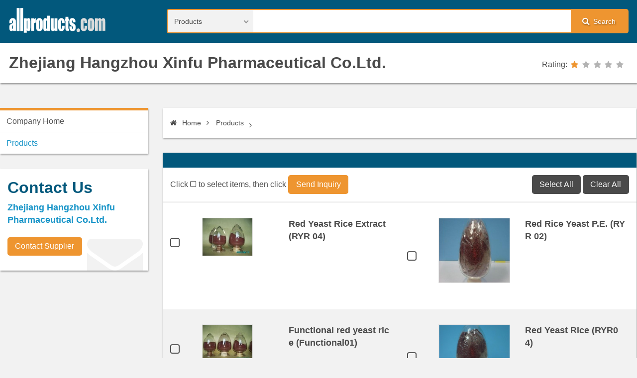

--- FILE ---
content_type: text/html; charset=UTF-8
request_url: https://www.allproducts.com/manufacture100/redyeast/showroom1.html
body_size: 4497
content:
<!DOCTYPE html>
<html class="js-html" lang="en">
  <head>
    <meta charset="UTF-8">
    <meta name="viewport" content="width=device-width, initial-scale=1.0">
    <meta name="format-detection" content="telephone=no">
<META NAME="AUTHOR" CONTENT="mCeMcrPwtMKqLPHF2rGjvci4l03dX8XA1.0f (2022-01-15) -- products_showroom.html">
<title>Red Yeast Rice Extract, Red Rice Yeast P.E. - Zhejiang Hangzhou Xinfu Pharmaceutical Co.Ltd.</title>
<meta name="keywords" content="Red Yeast Rice Extract, Red Rice Yeast P.E., Functional red yeast rice, Red Yeast Rice, Red Yeast Rice Capsule" />
<meta name="description" content="Zhejiang Hangzhou Xinfu Pharmaceutical Co.Ltd. is a China based OEM_ODM manufacturer offering Red Yeast Rice Extract, Red Rice Yeast P.E., Functional red yeast rice, Red Yeast Rice, and Red Yeast Rice Capsule. All products are made in China" />
    <meta name="theme-color" content="#02587C">
    <meta name="msapplication-navbutton-color" content="#02587C">
    <meta name="apple-mobile-web-app-status-bar-style" content="#02587C">

<script type="text/javascript">
  var _gaq = _gaq || [];
  _gaq.push(['_setAccount', 'UA-142547-3']);
  _gaq.push(['_trackPageview']);
  (function() {
    var ga = document.createElement('script'); ga.type = 'text/javascript'; ga.async = true;
    ga.src = ('https:' == document.location.protocol ? 'https://ssl' : 'http://www') + '.google-analytics.com/ga.js';
    var s = document.getElementsByTagName('script')[0]; s.parentNode.insertBefore(ga, s);
  })();
</script>

  </head>
  <body class="js-body">
    <!-- backtotop start-->
    <div class="backtotop js-backtotop" style="display:none"><i class="fa fa-chevron-up" aria-hidden="true"></i></div>
    <!-- backtotop end-->
    <input class="menu__btn js-menu__btn" id="menu-switch" type="checkbox" style="display:none">
    <!-- wrapper start-->
    <noscript>
      <div class="noscript-dialog">
        <h3>JavaScript Required</h3>We're sorry, but Allproducts.com doesn't work properly without JavaScript enabled.
      </div>
    </noscript>
		<div class="wrapper js-wrapper" style="display:none;">
      <!-- header start-->
      <header class="header js-header">
        <div class="container">
          <div class="logo">
            <h1><a class="logo-link" href="/"><img class="logo-img" src="/images/logo.png"></a></h1>
          </div>
          <label class="menu__label" for="menu-switch"><i class="fa fa-bars" aria-hidden="true"></i>Menu
          </label>
          <div class="search-form">
        <form name=form1 action="/search2/search.php" method=POST >
              <select class="search-form__select js-search-form__select" name="kind">
                <option value="product" selected>Products</option>
                <option value="supplier">Suppliers</option>
                <option value="categories">Categories</option>
              </select>
              <div class="search-form__text-box">
                <input class="search-form__text" type="text" name="q"  >
              </div>
              <label class="search-form__label" for="search"><i class="fa fa-search" aria-hidden="true"></i>Search</label>
              <input class="search-form__btn" id="search" type="submit" name="search" value="search">
            </form>
          </div>
        </div>
        <div class="supplier-logo">
          <div class="container">
            <h1><a class="supplier-logo-link" href="supplier.html">Zhejiang Hangzhou Xinfu Pharmaceutical Co.Ltd.</a></h1>
            <div class="rating">
              <div class="rating__title">Rating:</div>
              <div class="rating__star" rating="1"><a href="/search/rating/rating_policy.html" target="_blank"><span></span><span></span><span></span><span></span><span></span></a></div>
            </div>
          </div>
        </div>
      </header>
      <!-- header end-->
      <div class="container">
        <!-- content start-->
        <section class="content">
          <ul class="breadcrumb js-breadcrumb">
            <li><a href="./"><i class="fa fa-home"></i> Home</a></li>
            <li><a href="showroom1.html" title="Products">Products</a></li>
            <li><a href="" title="Series"></a></li>
          </ul>
          <div class="panel-box">
            <h4></h4>
            <div class="panel-box__body">
              <form name="Ginquiry" action="" method="POST">
                <!-- bar-inquiry start-->
                <div class="bar-inquiry">
                  <div class="bar-inquiry__text">
                    Click
                     <i class="fa fa-square-o" aria-hidden="true"></i>
                     
                    to select items, then click
                    <input type="submit" value="Send Inquiry" onclick="javascript:add_product('Ginquiry','to[]');" >
                    <div class="bar-inquiry__btn">
                      <input type="button" value="Select All" onclick="javascript:checkAll_to(document.Ginquiry);">
                      <input type="button" value="Clear All" onclick="javascript:uncheckAll_to(document.Ginquiry);">
                    </div>
                  </div>
                </div>
                <!-- bar-inquiry end-->
                <div class="supplier-product supplier-product-series">

                  <div class="supplier-product__line">
                    <div class="supplier-product__list">
                      <div class="list__input">
                        <input class="list__checkbox" id="list__checkbox[/manufacture100/redyeast/product3/]" type="checkbox" name="to[]" value="/manufacture100/redyeast/product3/">
                        <label class="list__label" for="list__checkbox[/manufacture100/redyeast/product3/]">/manufacture100/redyeast/product3/</label>
                      </div>
                      <div class="list__text"><a class="list__thumb-link" itemprop="url" href="product3.html"  >
							<img class="list__thumb-img" src="product3-s.jpg" itemprop="image" alt="Red Yeast Rice Extract" title="Red Yeast Rice Extract">
							</a>
						<a href="product3.html" itemprop="name" >Red Yeast Rice Extract (RYR 04) </a>
                      </div>
                    </div>
                    <div class="supplier-product__list">
                      <div class="list__input">
                        <input class="list__checkbox" id="list__checkbox[/manufacture100/redyeast/product4/]" type="checkbox" name="to[]" value="/manufacture100/redyeast/product4/">
                        <label class="list__label" for="list__checkbox[/manufacture100/redyeast/product4/]">/manufacture100/redyeast/product4/</label>
                      </div>
                      <div class="list__text"><a class="list__thumb-link" itemprop="url" href="product4.html"  >
							<img class="list__thumb-img" src="product4-s.jpg" itemprop="image" alt="Red Rice Yeast P.E." title="Red Rice Yeast P.E.">
							</a>
						<a href="product4.html" itemprop="name" >Red Rice Yeast P.E. (RYR 02) </a>
                      </div>
                    </div>
                  </div>
	                  <div class="supplier-product__line">
	                    <div class="supplier-product__list">
                      <div class="list__input">
                        <input class="list__checkbox" id="list__checkbox[/manufacture100/redyeast/product1/]" type="checkbox" name="to[]" value="/manufacture100/redyeast/product1/">
                        <label class="list__label" for="list__checkbox[/manufacture100/redyeast/product1/]">/manufacture100/redyeast/product1/</label>
                      </div>
                      <div class="list__text"><a class="list__thumb-link" itemprop="url" href="product1.html"  >
							<img class="list__thumb-img" src="product1-s.jpg" itemprop="image" alt="Functional red yeast rice" title="Functional red yeast rice">
							</a>
						<a href="product1.html" itemprop="name" >Functional red yeast rice (Functional01) </a>
                      </div>
                    </div>
                    <div class="supplier-product__list">
                      <div class="list__input">
                        <input class="list__checkbox" id="list__checkbox[/manufacture100/redyeast/product2/]" type="checkbox" name="to[]" value="/manufacture100/redyeast/product2/">
                        <label class="list__label" for="list__checkbox[/manufacture100/redyeast/product2/]">/manufacture100/redyeast/product2/</label>
                      </div>
                      <div class="list__text"><a class="list__thumb-link" itemprop="url" href="product2.html"  >
							<img class="list__thumb-img" src="product2-s.jpg" itemprop="image" alt="Red Yeast Rice" title="Red Yeast Rice">
							</a>
						<a href="product2.html" itemprop="name" >Red Yeast Rice (RYR04) </a>
                      </div>
                    </div>
                  </div>
	                  <div class="supplier-product__line">
	                    <div class="supplier-product__list">
                      <div class="list__input">
                        <input class="list__checkbox" id="list__checkbox[/manufacture100/redyeast/product5/]" type="checkbox" name="to[]" value="/manufacture100/redyeast/product5/">
                        <label class="list__label" for="list__checkbox[/manufacture100/redyeast/product5/]">/manufacture100/redyeast/product5/</label>
                      </div>
                      <div class="list__text"><a class="list__thumb-link" itemprop="url" href="product5.html"  >
							<img class="list__thumb-img" src="product5-s.jpg" itemprop="image" alt="Red Yeast Rice Capsule" title="Red Yeast Rice Capsule">
							</a>
						<a href="product5.html" itemprop="name" >Red Yeast Rice Capsule (RYR 03) </a>
                      </div>
                    </div>
                  </div><!-- product__line -->
                  
                </div>
                <!-- page-code start-->
                <div class="page-code">
                  <ul class="page-code__row">
                      <li class="page-code__list page-code__list--active"><a href="showroom1.html">1</a></li>
                      </ul>
                </div>
                <!-- page-code end-->
              </form>
            </div>
          </div>
          <!-- supplier contact detail start-->
          <!-- supplier contact detail end-->
        </section>
        <!-- content end-->
        <!-- sidebar start-->
        <aside class="sidebar">
          <!-- supplier menu start-->
          <nav class="menu">
            <ul class="menu__row js-menu__row sm sm-custom sm-vertical menu--supplier">
              <li><a href="./">Company Home</a></li>
              <li><a class="highlighted" href="showroom1.html">Products</a>
              </li>
<!-- 彈性頁 -->
            </ul>
          </nav>
          <!-- supplier menu end-->
          <!-- sidebar-box-contact start-->
          <div class="sidebar-box sidebar-box-contact"><i class="sidebar-box__icon fa fa-envelope" aria-hidden="true"></i>
            <h4>Contact Us</h4>
            <ul>
              <li>Zhejiang Hangzhou Xinfu Pharmaceutical Co.Ltd.</li>
            </ul><a class="button" href="https://www.allproducts.com/NewInquiry/inquiry.php?type=supplier&to[]=/manufacture100/redyeast/&keepThis=true&TB_iframe=true&height=450&width=700&" target=_blank>Contact Supplier</a>
          </div>
          <div class="googleads">
            <script async src="//pagead2.googlesyndication.com/pagead/js/adsbygoogle.js"></script><!-- leaderboard -->
<ins class="adsbygoogle"
    style="display:inline-block;width:300px;height:250px"
    data-ad-client="ca-pub-6312122791033117"
    data-ad-slot="0113469073"></ins>
<script>
(adsbygoogle = window.adsbygoogle || []).push({});
</script>
          </div>
          <!-- sidebar-box-contact end-->
        </aside>
        <!-- sidebar end-->
      </div>
      <!-- footer start-->
      <footer>
        <div class="container">
          <nav class="menu-footer">
            <ul class="menu-footer__row">
              <li class="menu-footer__list">
                <p>Buyer Service</p>
                <ul>
                  <li><a href="/Inquiry/Buyer/JoinStep1.html">Register</a></li>
                  <li><a href="/esourcing/es_request.html">Free Sourcing Service</a></li>
                  <li><a href="/Contact/buyer_faq.html">FAQ</a></li>
                </ul>
              </li>
              <li class="menu-footer__list">
                <p>Supplier Service</p>
                <ul>
                  <li><a href="https://submit.allproducts.com/">Login/Register</a></li>
                  <li><a href="https://submit.allproducts.com/Upgrade.html">Membership Upgrade</a></li>
                  <li><a href="/Contact/supplier_faq.html">FAQ</a></li>
                  <li><a href="/infoservice1_TradeBulletinBoards.html" title="Information Service">Information Service</a></li>
                </ul>
              </li>
              <li class="menu-footer__list">
                <p>Trade Leads</p>
                <ul>
                  <li><a href="https://trade.allproducts.com/" title="Message Search">Message Search</a></li>
                  <li><a href="https://trade.allproducts.com/post_message.php" title="Post New Message">Post New Message</a></li>
                  <li><a href="https://trade.allproducts.com/myoffice_mgt.php" title="Trade Leads Management">Trade Leads Management</a></li>
                  <li><a href="https://trade.allproducts.com/myoffice_rpd.php" title="My Replied History">My Replied History</a></li>
                </ul>
              </li>
              <li class="menu-footer__list">
                <p>Support</p>
                <ul>
                  <li><a href="/Contact/contactus.html">Support Center</a></li>
                  <li><a href="/Contact/contactus.html#contactus">Contact Us</a></li>
                  <li><a href="/aboutus_LinkExchange.html" title="Link Exchange">Link Exchange</a></li>
                </ul>
              </li>
            </ul>
          </nav>
          <div class="contact-info">
            <ul>
              <li><a href="/">Home</a></li>
              <li><a href="https://hotsearch.allproducts.com/">Hot Search</a></li>
              <li><a href="https://trade.allproducts.com/">Trade Leads</a></li>
              <li><a href="/PR/">Press Rrelease</a></li>
              <li><a href="https://submit.allproducts.com">Submit Products™</a></li>
              <li><a href="/rss.xml">RSS</a></li>
              <li><a href="/aboutus.html">About Us</a></li>
              <li><a href="/aboutus_LinkExchange.html">Link Exchange</a></li>
              <li><a href="/aboutus_LegalPolicy.html">Legal Policy</a></li>
              <li><a href="/aboutus_PrivacyPolicy.html">Privacy Policy</a></li>
              <li><a href="/Inquiry/Buyer/JoinStep1.html">Register</a></li>
              <li><a href="/images2/APOC_UserGuide/user_guide.htm">User Guide</a></li>
            </ul>
          </div>
          <div class="copyright">Copyright © 1996-<span class="copyright__now js-copyright__now">2016</span> All Products Online Corp. All rights reserved</div>

        </div>
      </footer>
      <!-- footer end-->
    </div>
    <!-- wrapper end-->
    <link rel="preload" href="/css/styles.css" as="style" onload="this.rel='stylesheet'">
    <noscript>
      <link rel="stylesheet" href="/css/styles.css">
    </noscript>

    <script>!function(e){"use strict";var t=function(t,n,r){function o(e){return i.body?e():void setTimeout(function(){o(e)})}function a(){d.addEventListener&&d.removeEventListener("load",a),d.media=r||"all"}var l,i=e.document,d=i.createElement("link");if(n)l=n;else{var s=(i.body||i.getElementsByTagName("head")[0]).childNodes;l=s[s.length-1]}var u=i.styleSheets;d.rel="stylesheet",d.href=t,d.media="only x",o(function(){l.parentNode.insertBefore(d,n?l:l.nextSibling)});var f=function(e){for(var t=d.href,n=u.length;n--;)if(u[n].href===t)return e();setTimeout(function(){f(e)})};return d.addEventListener&&d.addEventListener("load",a),d.onloadcssdefined=f,f(a),d};"undefined"!=typeof exports?exports.loadCSS=t:e.loadCSS=t}("undefined"!=typeof global?global:this),function(e){if(e.loadCSS){var t=loadCSS.relpreload={};if(t.support=function(){try{return e.document.createElement("link").relList.supports("preload")}catch(t){return!1}},t.poly=function(){for(var t=e.document.getElementsByTagName("link"),n=0;n<t.length;n++){var r=t[n];"preload"===r.rel&&"style"===r.getAttribute("as")&&(e.loadCSS(r.href,r),r.rel=null)}},!t.support()){t.poly();var n=e.setInterval(t.poly,300);e.addEventListener&&e.addEventListener("load",function(){t.poly(),e.clearInterval(n)}),e.attachEvent&&e.attachEvent("onload",function(){e.clearInterval(n)})}}}(this)</script>
    <script defer src="/js/scripts.js"></script>
<script language="javascript" src="/JS/thickbox.js"></script>
<script language=javascript src="/JS/newtpl.js"></script>
<script language=javascript src="/JS/search1.js"></script>
<!-- Google Tag Manager -->
<noscript><iframe src="//www.googletagmanager.com/ns.html?id=GTM-K4MJPT"
height="0" width="0" style="display:none;visibility:hidden"></iframe></noscript>
<script>(function(w,d,s,l,i){w[l]=w[l]||[];w[l].push({'gtm.start':
new Date().getTime(),event:'gtm.js'});var f=d.getElementsByTagName(s)[0],
j=d.createElement(s),dl=l!='dataLayer'?'&l='+l:'';j.async=true;j.src=
'//www.googletagmanager.com/gtm.js?id='+i+dl;f.parentNode.insertBefore(j,f);
})(window,document,'script','dataLayer','GTM-K4MJPT');</script>
<!-- End Google Tag Manager -->

    <!--if lt IE 9
    script(src='https://oss.maxcdn.com/html5shiv/3.7.2/html5shiv.min.js')
    script(src='https://oss.maxcdn.com/respond/1.4.2/respond.min.js')
    -->
  </body>
</html>

--- FILE ---
content_type: text/html; charset=utf-8
request_url: https://www.google.com/recaptcha/api2/aframe
body_size: 258
content:
<!DOCTYPE HTML><html><head><meta http-equiv="content-type" content="text/html; charset=UTF-8"></head><body><script nonce="xmEaqYddZbwl238JQkOclA">/** Anti-fraud and anti-abuse applications only. See google.com/recaptcha */ try{var clients={'sodar':'https://pagead2.googlesyndication.com/pagead/sodar?'};window.addEventListener("message",function(a){try{if(a.source===window.parent){var b=JSON.parse(a.data);var c=clients[b['id']];if(c){var d=document.createElement('img');d.src=c+b['params']+'&rc='+(localStorage.getItem("rc::a")?sessionStorage.getItem("rc::b"):"");window.document.body.appendChild(d);sessionStorage.setItem("rc::e",parseInt(sessionStorage.getItem("rc::e")||0)+1);localStorage.setItem("rc::h",'1768598653051');}}}catch(b){}});window.parent.postMessage("_grecaptcha_ready", "*");}catch(b){}</script></body></html>

--- FILE ---
content_type: text/javascript
request_url: https://www.allproducts.com/JS/thickbox.js
body_size: 3365
content:
/*
 * Thickbox 2.1 - One Box To Rule Them All.
 * By Cody Lindley (http://www.codylindley.com)
 * Copyright (c) 2006 cody lindley
 * Licensed under the MIT License:
 *   http://www.opensource.org/licenses/mit-license.php
 * Thickbox is built on top of the very light weight jQuery library.
 */
//on page load call TB_init
$(document).ready(TB_init);
//add thickbox to href elements that have a class of .thickbox
function TB_init(){
  $("a.thickbox").click(function(){
  var t = this.title || this.name || null;
  var g = this.rel || false;
  TB_show(t,this.href,g);
  this.blur();
  });
}
function TB_show(caption, url, imageGroup) {//function called when the user clicks on a thickbox link
	var aheight=parseInt(screen.height);
	window.open(url);
	return false;
  try {
	
    if (document.getElementById("TB_HideSelect") == null) {
    $("body").append("<iframe id='TB_HideSelect'></iframe><div id='TB_overlay'></div><div id='TB_window'></div>");
    //$("#TB_overlay").click(TB_remove);
    }
    
    if(caption==null){caption=""};
    
    $(window).scroll(TB_position);
     
    TB_overlaySize();
    
    $("body").append("<div id='TB_load'><img src='http://www.allproducts.com/images/loadingAnimation.gif' /></div>");
    TB_load_position();
    
    
    
     if(url.indexOf("?")!==-1){ //If there is a query string involved
      var baseURL = url.substr(0, url.indexOf("?"));
     }else{ 
         var baseURL = url;
     }
     var urlString = /\.jpg|\.jpeg|\.png|\.gif|\.bmp/g;
     var urlType = baseURL.toLowerCase().match(urlString);
    
    if(urlType == '.jpg' || urlType == '.jpeg' || urlType == '.png' || urlType == '.gif' || urlType == '.bmp'){//code to show images
        
      TB_PrevCaption = "";
      TB_PrevURL = "";
      TB_PrevHTML = "";
      TB_NextCaption = "";
      TB_NextURL = "";
      TB_NextHTML = "";
      TB_imageCount = "";
      TB_FoundURL = false;
      if(imageGroup){
        TB_TempArray = $("a[@rel="+imageGroup+"]").get();
        for (TB_Counter = 0; ((TB_Counter < TB_TempArray.length) && (TB_NextHTML == "")); TB_Counter++) {
          var urlTypeTemp = TB_TempArray[TB_Counter].href.toLowerCase().match(urlString);
            if (!(TB_TempArray[TB_Counter].href == url)) {            
              if (TB_FoundURL) {
                TB_NextCaption = TB_TempArray[TB_Counter].title;
                TB_NextURL = TB_TempArray[TB_Counter].href;
                TB_NextHTML = "<span id='TB_next'>&nbsp;&nbsp;<a href='#'>Next &gt;</a></span>";
              } else {
                TB_PrevCaption = TB_TempArray[TB_Counter].title;
                TB_PrevURL = TB_TempArray[TB_Counter].href;
                TB_PrevHTML = "<span id='TB_prev'>&nbsp;&nbsp;<a href='#'>&lt; Prev</a></span>";
              }
            } else {
              TB_FoundURL = true;
              TB_imageCount = "Image " + (TB_Counter + 1) +" of "+ (TB_TempArray.length);                      
            }
        }
      }
      imgPreloader = new Image();
      imgPreloader.onload = function(){    
      imgPreloader.onload = null;
        
      // Resizing large images - orginal by Christian Montoya edited by me.
      var pagesize = TB_getPageSize();
      var x = pagesize[0] - 150;
      var y = pagesize[1] - 150;
      var imageWidth = imgPreloader.width;
      var imageHeight = imgPreloader.height;
      if (imageWidth > x) {
        imageHeight = imageHeight * (x / imageWidth); 
        imageWidth = x; 
        if (imageHeight > y) { 
          imageWidth = imageWidth * (y / imageHeight); 
          imageHeight = y; 
        }
      } else if (imageHeight > y) { 
        imageWidth = imageWidth * (y / imageHeight); 
        imageHeight = y; 
        if (imageWidth > x) { 
          imageHeight = imageHeight * (x / imageWidth); 
          imageWidth = x;
        }
      }
      // End Resizing
      
      TB_WIDTH = imageWidth + 30;
      TB_HEIGHT = imageHeight + 60;
      $("#TB_window").append("<a href='' id='TB_ImageOff' title='Close'><img id='TB_Image' src='"+url+"' width='"+imageWidth+"' height='"+imageHeight+"' alt='"+caption+"'/></a>" + "<div id='TB_caption'>"+caption+"<div id='TB_secondLine'>" + TB_imageCount + TB_PrevHTML + TB_NextHTML + "</div></div><div id='TB_closeWindow'><a href='#' id='TB_closeWindowButton' title='Close'>Click to close</a></div>");     
      
      $("#TB_closeWindowButton").click(TB_remove);
      
      if (!(TB_PrevHTML == "")) {
        function goPrev(){
          if($(document).unclick(goPrev)){$(document).unclick(goPrev)};
          $("#TB_window").remove();
          $("body").append("<div id='TB_window'></div>");
          TB_show(TB_PrevCaption, TB_PrevURL, imageGroup);
          return false;  
        }
        $("#TB_prev").click(goPrev);
      }
      
      if (!(TB_NextHTML == "")) {    
        function goNext(){
          $("#TB_window").remove();
          $("body").append("<div id='TB_window'></div>");
          TB_show(TB_NextCaption, TB_NextURL, imageGroup);        
          return false;  
        }
        $("#TB_next").click(goNext);
        
      }
      
      document.onkeydown = function(e){   
        if (e == null) { // ie
          keycode = event.keyCode;
        } else { // mozilla
          keycode = e.which;
        }
        if(keycode == 27){ // close
          TB_remove();
        } else if(keycode == 190){ // display previous image
          if(!(TB_NextHTML == "")){
          document.onkeydown = "";
          goNext();
          }
        } else if(keycode == 188){ // display next image
          if(!(TB_PrevHTML == "")){
          document.onkeydown = "";
          goPrev();
          }
        }  
      }
        
      TB_position();
      $("#TB_load").remove();
      $("#TB_ImageOff").click(TB_remove);
      $("#TB_window").css({display:"block"}); //for safari using css instead of show
      }
    
      imgPreloader.src = url;
    }else{//code to show html pages
      
      var queryString = url.replace(/^[^\?]+\??/,'');
      var params = TB_parseQuery( queryString );
      
      TB_WIDTH = (params['width']*1) + 30;
      TB_HEIGHT = (params['height']*1) + 40;
      ajaxContentW = TB_WIDTH - 30;
      ajaxContentH = TB_HEIGHT - 45;
      
      if(url.indexOf('TB_iframe') != -1){        
          urlNoQuery = url.split('TB_');    
          $("#TB_window").append("<div id='TB_title'><div id='TB_ajaxWindowTitle'>"+caption+"</div><div id='TB_closeAjaxWindow'><a href='#' id='TB_closeWindowButton' title='Close'>Click to close</a></div></div><iframe frameborder='0' hspace='0' src='"+urlNoQuery[0]+"' id='TB_iframeContent' name='TB_iframeContent' style='width:"+(ajaxContentW + 29)+"px;height:"+(ajaxContentH + 17)+"px;' onload='TB_showIframe()'> </iframe>");
        }else{
          $("#TB_window").append("<div id='TB_title'><div id='TB_ajaxWindowTitle'>"+caption+"</div><div id='TB_closeAjaxWindow'><a href='#' id='TB_closeWindowButton'>close</a></div></div><div id='TB_ajaxContent' style='width:"+ajaxContentW+"px;height:"+ajaxContentH+"px;'></div>");
      }
          
      $("#TB_closeWindowButton").click(TB_remove);
      
        if(url.indexOf('TB_inline') != -1){  
          $("#TB_ajaxContent").html($('#' + params['inlineId']).html());
          TB_position();
          $("#TB_load").remove();
          $("#TB_window").css({display:"block"}); 
        }else if(url.indexOf('TB_iframe') != -1){
          TB_position();
          if(frames['TB_iframeContent'] == undefined){//be nice to safari
            $("#TB_load").remove();
            $("#TB_window").css({display:"block"});
            $(document).keyup( function(e){ var key = e.keyCode; if(key == 27){TB_remove()} });
          }
        }else{
          $("#TB_ajaxContent").load(url, function(){
            TB_position();
            $("#TB_load").remove();
            $("#TB_window").css({display:"block"}); 
          });
        }
      
    }
    
    $(window).resize(TB_position);
    
    document.onkeyup = function(e){   
      if (e == null) { // ie
        keycode = event.keyCode;
      } else { // mozilla
        keycode = e.which;
      }
      if(keycode == 27){ // close
        TB_remove();
      }  
    }
    
  } catch(e) {
    alert( e );
  }
}
//helper functions below
function TB_showIframe(){
  $("#TB_load").remove();
  $("#TB_window").css({display:"block"});
}
function TB_remove() {
	$.get("/NewInquiry/close.php");
   $("#TB_imageOff").unclick();
  $("#TB_overlay").unclick();
  $("#TB_closeWindowButton").unclick();
  $("#TB_window").fadeOut("fast",function(){$('#TB_window,#TB_overlay,#TB_HideSelect').remove();});
  $("#TB_load").remove();
  return false;
}
function TB_remove_now(){
	$.get("/NewInquiry/close.php");
	$('#TB_window,#TB_overlay,#TB_HideSelect').remove();
  	$("#TB_load").remove();
}
function TB_position() {
  var pagesize = TB_getPageSize();  
  var arrayPageScroll = TB_getPageScrollTop();  
  $("#TB_window").css({width:TB_WIDTH+"px",left: (arrayPageScroll[0] + (pagesize[0] - TB_WIDTH)/2)+"px", top: (arrayPageScroll[1] + (pagesize[1]-TB_HEIGHT)/2)+"px" });
}
function TB_overlaySize(){
  if (window.innerHeight && window.scrollMaxY || window.innerWidth && window.scrollMaxX) {  
    yScroll = window.innerHeight + window.scrollMaxY;
    xScroll = window.innerWidth + window.scrollMaxX;
    var deff = document.documentElement;
    var wff = (deff&&deff.clientWidth) || document.body.clientWidth || window.innerWidth || self.innerWidth;
    var hff = (deff&&deff.clientHeight) || document.body.clientHeight || window.innerHeight || self.innerHeight;
    xScroll -= (window.innerWidth - wff);
    yScroll -= (window.innerHeight - hff);
  } else if (document.body.scrollHeight > document.body.offsetHeight || document.body.scrollWidth > document.body.offsetWidth){ // all but Explorer Mac
    yScroll = document.body.scrollHeight;
    xScroll = document.body.scrollWidth;
  } else { // Explorer Mac...would also work in Explorer 6 Strict, Mozilla and Safari
    yScroll = document.body.offsetHeight;
    xScroll = document.body.offsetWidth;
    }
  $("#TB_overlay").css({"height":yScroll +"px", "width":xScroll +"px"});
  $("#TB_HideSelect").css({"height":yScroll +"px","width":xScroll +"px"});
}
function TB_load_position() {
  var pagesize = TB_getPageSize();
  var arrayPageScroll = TB_getPageScrollTop();
  $("#TB_load")
  .css({left: (arrayPageScroll[0] + (pagesize[0] - 100)/2)+"px", top: (arrayPageScroll[1] + ((pagesize[1]-100)/2))+"px" })
  .css({display:"block"});
}
function TB_parseQuery ( query ) {
   var Params = new Object ();
   if ( ! query ) return Params; // return empty object
   var Pairs = query.split(/[;&]/);
   for ( var i = 0; i < Pairs.length; i++ ) {
      var KeyVal = Pairs[i].split('=');
      if ( ! KeyVal || KeyVal.length != 2 ) continue;
      var key = unescape( KeyVal[0] );
      var val = unescape( KeyVal[1] );
      val = val.replace(/\+/g, ' ');
      Params[key] = val;
   }
   return Params;
}
function TB_getPageScrollTop(){
  var yScrolltop;
  var xScrollleft;
  if (self.pageYOffset || self.pageXOffset) {
    yScrolltop = self.pageYOffset;
    xScrollleft = self.pageXOffset;
  } else if (document.documentElement && document.documentElement.scrollTop || document.documentElement.scrollLeft ){   // Explorer 6 Strict
    yScrolltop = document.documentElement.scrollTop;
    xScrollleft = document.documentElement.scrollLeft;
  } else if (document.body) {// all other Explorers
    yScrolltop = document.body.scrollTop;
    xScrollleft = document.body.scrollLeft;
  }
  arrayPageScroll = new Array(xScrollleft,yScrolltop) 
  return arrayPageScroll;
}
function TB_getPageSize(){
  var de = document.documentElement;
  var w = window.innerWidth || self.innerWidth || (de&&de.clientWidth) || document.body.clientWidth;
  var h = window.innerHeight || self.innerHeight || (de&&de.clientHeight) || document.body.clientHeight
  arrayPageSize = new Array(w,h) 
  return arrayPageSize;
}
